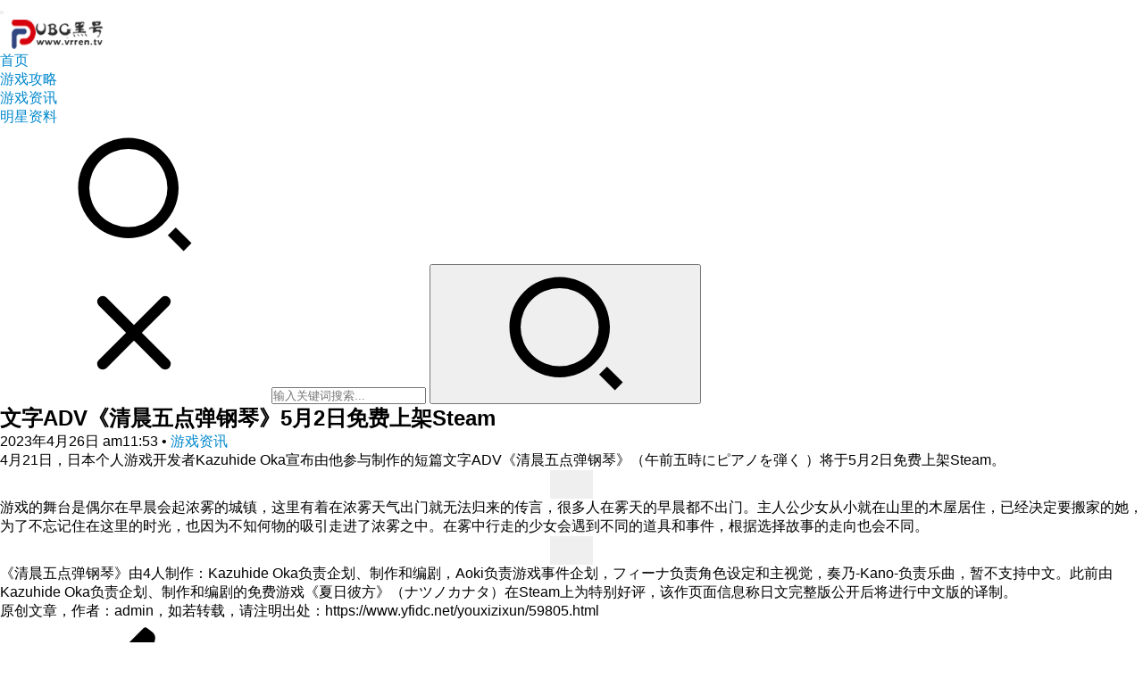

--- FILE ---
content_type: text/html; charset=UTF-8
request_url: https://www.yfidc.net/youxizixun/59805.html
body_size: 10231
content:
<!DOCTYPE html>
<html lang="zh-CN">
<head>
    <meta charset="UTF-8">
    <meta http-equiv="X-UA-Compatible" content="IE=Edge,chrome=1">
    <meta name="renderer" content="webkit">
    <meta name="viewport" content="initial-scale=1.0,user-scalable=no,maximum-scale=1,width=device-width">
    <title>文字ADV《清晨五点弹钢琴》5月2日免费上架Steam_PUBG黑号专卖网</title>
    <meta name="description" content="4月21日，日本个人游戏开发者KazuhideOka宣布由他参与制作的短篇文字ADV《清晨五点弹钢琴》（午前五時にピアノを弾く）将于5月2日免费上架Steam。游戏的舞台是偶尔在早晨会起浓雾的城镇，这里有着在浓雾天气出门就无法归来的传言，很多人在雾天的早晨都不出门。主人公少女从小就在山里的木屋居住，已经决定要搬家的她，为了不忘记住在这里的时光，也因为不知何物的吸引走进了浓雾之中。在雾中行走的少女会..." />
<meta property="og:type" content="article" />
<meta property="og:url" content="https://www.yfidc.net/youxizixun/59805.html" />
<meta property="og:site_name" content="PUBG黑号专卖网" />
<meta property="og:title" content="文字ADV《清晨五点弹钢琴》5月2日免费上架Steam" />
<meta property="og:image" content="https://pic.501212.xyz/img/yfidc/2023/04/20230426_6448a08cdec6f.jpg" />
<meta property="og:description" content="4月21日，日本个人游戏开发者KazuhideOka宣布由他参与制作的短篇文字ADV《清晨五点弹钢琴》（午前五時にピアノを弾く）将于5月2日免费上架Steam。游戏的舞台是偶尔在早晨会起浓雾的城镇，这里有着在浓雾天气出门就无法归来的传言，很多人在雾天的早晨都不出门。主人公少女从小就在山里的木屋居住，已经决定要搬家的她，为了不忘记住在这里的时光，也因为不知何物的吸引走进了浓雾之中。在雾中行走的少女会..." />
<link rel="canonical" href="https://www.yfidc.net/youxizixun/59805.html" />
<meta name="applicable-device" content="pc,mobile" />
<meta http-equiv="Cache-Control" content="no-transform" />
<link rel="shortcut icon" href="/favicon.ico" />
<link rel='dns-prefetch' href='//at.alicdn.com' />
<link rel='stylesheet' id='stylesheet-css'  href='https://www.yfidc.net/wp-content/themes/yfidc/css/style.css?ver=6.0.1' type='text/css' media='all' />
<link rel='stylesheet' id='font-awesome-css'  href='https://www.yfidc.net/wp-content/themes/yfidc/themer/assets/css/font-awesome.css?ver=6.0.1' type='text/css' media='all' />
<script type='text/javascript' src='https://www.yfidc.net/wp-content/themes/yfidc/npm/dist/jquery.min.js?ver=1.12.4'></script>
<script type='text/javascript' src='https://www.yfidc.net/wp-includes/js/jquery/jquery-migrate.min.js?ver=1.4.1'></script>
<script type='text/javascript' src='//at.alicdn.com/t/font_2010989_pnpf7kimxx.js?ver=6.0.1'></script>
<link rel="EditURI" type="application/rsd+xml" title="RSD" href="https://www.yfidc.net/xmlrpc.php?rsd" />
<link rel="wlwmanifest" type="application/wlwmanifest+xml" href="https://www.yfidc.net/wp-includes/wlwmanifest.xml" /> 
<link rel='prev' title='原神2023年和支付宝的联动皮肤有效期是多久？是永久获得的吗？' href='https://www.yfidc.net/youxigonglue/59808.html' />
<link rel='next' title='「Boin「○○」Box」系列作品推荐介绍及封面预览' href='https://www.yfidc.net/fanhaojieshao/56611.html' />
<link rel='shortlink' href='https://www.yfidc.net/?p=59805' />
        <style>
            a, .text-primary, .btn.active, .btn:active, .btn:focus, .btn:hover, .btn.btn-primary .badge, .panel-primary>.panel-heading .badge, .member-form-tab li.active a, .member-account-menu .member-nav-icon, .member-lp-process li.active p, .wpcom-profile .user-group, .wpcom-profile .wpcom-profile-nav li.active a, .wpcom-profile .profile-tab-item.active, .user-card-name .user-group, .plyr--full-ui input[type=range], body>header.header .nav>li.active>a, body>header.header .dropdown-menu>.active>a, .entry .entry-info .nickname, .entry .entry-content .has-theme-color-color, .entry-bar-inner .user-group, .entry-action .btn-dashang, .entry-action .btn-zan, .entry-readmore-btn, .form-submit-text span, .widget_profile .user-group, .list.tabs .tab.active a, .load-more, .kx-list .kx-time{color: #08c;}.bg-primary, .btn.btn-primary, .btn.btn-primary.disabled.focus, .btn.btn-primary.disabled:focus, .btn.btn-primary.disabled:hover, .btn.btn-primary[disabled].focus, .btn.btn-primary[disabled]:focus, .btn.btn-primary[disabled]:hover, fieldset[disabled] .btn.btn-primary.focus, fieldset[disabled] .btn.btn-primary:focus, fieldset[disabled] .btn.btn-primary:hover, .nav-pills>li.active>a, .nav-pills>li.active>a:focus, .nav-pills>li.active>a:hover, .label-primary, .panel-primary>.panel-heading, .action.action-color-1 .action-item, .entry .entry-content .has-theme-color-background-color, .comment-reply-title:before, .comments-title:before, .entry-related-title:before, .widget-title:before, .search-form .submit, .sec-panel-head h1 span:before, .sec-panel-head h2 span:before, .sec-panel-head h3 span:before, .wpcom-slider .swiper-pagination .swiper-pagination-bullet-active, .tagHandler ul.tagHandlerContainer li.tagItem{background-color: #08c;}.form-control:focus, .btn.active, .btn:active, .btn.btn-primary, .btn.btn-primary.active, .btn.btn-primary:active, .btn.btn-primary.disabled.focus, .btn.btn-primary.disabled:focus, .btn.btn-primary.disabled:hover, .btn.btn-primary[disabled].focus, .btn.btn-primary[disabled]:focus, .btn.btn-primary[disabled]:hover, fieldset[disabled] .btn.btn-primary.focus, fieldset[disabled] .btn.btn-primary:focus, fieldset[disabled] .btn.btn-primary:hover, .nav .open>a, .nav .open>a:focus, .nav .open>a:hover, .panel-primary, .panel-primary>.panel-heading, .wpcom-profile .profile-tab-item.active, .search-form input.keyword:focus, .load-more{border-color: #08c;}.btn.active:before, .btn:active:before, .btn:focus:before, .btn:hover:before, .TCaptcha-button .TCaptcha-icon:after, .wpcom-profile .user-group, .user-card-name .user-group, .smartphoto-loader, .entry-bar-inner .user-group, .entry-action .btn-dashang, .entry-action .btn-zan, .entry-readmore-btn, .widget-kx-list .kx-item:before, .widget_profile .user-group, .kx-list .kx-time:before{border-color: #08c;}.btn.active:after, .btn:active:after, .btn:focus:after, .btn:hover:after, .page-numbers>li.active, .pagination>li.active, .swiper-pagination-bullet-active, .swiper-pagination-progress .swiper-pagination-progressbar, .hot-slider .swiper-button-next, .hot-slider .swiper-button-prev, .action .action-item-inner h2, .action .action-item-inner h3, .action .action-item-inner h4, .TCaptcha-button .TCaptcha-icon i, .TCaptcha-button .TCaptcha-icon:before, .member-account-menu .active:before, .member-lp-process li.active i, .member-lp-process li.processed .process-line, .wpcom-profile .user-group:after, .wpcom-profile .profile-tab-item.active:after, .user-card-name .user-group:after, .modules-video .modal-player, .social-login-form .sl-input-submit, .plyr--audio .plyr__control.plyr__tab-focus, .plyr--audio .plyr__control:hover, .plyr--audio .plyr__control[aria-expanded=true], .plyr--video .plyr__control.plyr__tab-focus, .plyr--video .plyr__control:hover, .plyr--video .plyr__control[aria-expanded=true], .plyr__control--overlaid, .plyr__control--overlaid:focus, .plyr__control--overlaid:hover, .plyr__menu__container .plyr__control[role=menuitemradio][aria-checked=true]:before, .entry-bar-inner .user-group:after, .post-loop-default .item-title a .sticky-post, .post-loop-card .item-title .sticky-post, .post-loop-image .item-title .sticky-post, .sidebar .widget_nav_menu ul li.current-menu-item a, .sidebar .widget_nav_menu ul li.current-post-parent a, .widget_profile .user-group:after, .list.tabs .tab.active a:after, .kx-list .kx-date:before{background-color: #08c;}.panel-primary>.panel-heading+.panel-collapse>.panel-body{border-top-color: #08c;}.panel-primary>.panel-footer+.panel-collapse>.panel-body, .member-form-tab li.active{border-bottom-color: #08c;}.wpcom-profile .wpcom-profile-nav li.active a{border-bottom-color: #08c;}.entry .entry-content .h3, .entry .entry-content h3, .entry .member-account-content .woocommerce h2{border-left-color: #08c;}a:hover, .breadcrumb>li a:hover, .page-numbers .pagination-go .pgo-btn:hover, .pagination .pagination-go .pgo-btn:hover, .close:focus, .close:hover, .action .action-share-item:hover, .member-form .form-group.active .wi, .member-form .form-group.active .show-password .wi:hover, .member-form .form-group.error .show-password .wi:hover, .member-form .show-password .wi:hover, .member-form-tab a:hover, .member-account-name a:hover, .member-account-menu li:hover, .wpcom-profile .wpcom-profile-nav a:hover, .wpcom-profile .follow-item .follow-item-text .follow-item-name a:hover, .wpcom-profile-main .profile-posts-list .item-title a:hover, .wpcom-profile-main .profile-comments-list .comment-item-link a:hover, .hentry .member-account-wrap .notify-list .notify-item.status-1 .notify-item-title a:hover, .hentry .member-account-wrap .notify-list .notify-item-title a:hover, .user-card-name:hover, body>header.header .nav>li>a:hover, body>header.header .wpcom-adv-menu>.menu-item-style>.menu-item-wrap>li>a:hover, .navbar-action .login:focus, .navbar-action .login:hover, .navbar-action .profile a:hover, .navbar-search-close:hover, .navbar-search-btn:hover, .navbar-search-icon:focus, .navbar-search-icon:hover, .entry .entry-info a:focus, .entry .entry-info a:hover, .entry .entry-content .has-theme-hover-color, .entry .entry-content .wp-block-wpcom-accordion .panel-heading .panel-title a:hover, .entry .entry-content .wp-block-wpcom-accordion .panel-heading .panel-title a:hover .wi, .entry-bar .info-item a:hover, .comments-list .comment-children .comment-text-reply a:hover, .comments-list .reply a:hover, .comment-body .nickname a:hover, #cancel-comment-reply-link:hover, .post-loop-list .item a:hover, .post-loop-default .item-title a:hover, .post-loop-default .item-meta a:hover, .post-loop-card .item-title a:hover, .post-loop-image .item-title a:hover, .post-loop-image .item-meta-author .avatar:hover, .widget ol a:hover, .widget ul a:hover, .widget_kuaixun .widget-title-more:hover, .widget_profile .profile-name:hover, .sec-panel-head .more:hover, .el-boxed .sec-panel-head h1 span a:hover, .el-boxed .sec-panel-head h2 span a:hover, .el-boxed .sec-panel-head h3 span a:hover, .list.tabs .tab a:hover, .list-links a:focus, .list-links a:hover, .kx-list .kx-content h2 a:hover, .kx-meta .j-mobile-share:hover, .modules-category-posts .sec-panel-more a:hover{color: #07c;}.page-numbers>li:hover, .pagination>li:hover, .hot-slider .swiper-button-prev:hover, .hot-slider .swiper-container-rtl .swiper-button-next:hover, .hot-slider .swiper-button-next:hover, .hot-slider .swiper-container-rtl .swiper-button-prev:hover, .member-account-menu .active:hover:before, .wpcom-profile .wpcom-profile-setcover:hover, .wpcom-profile .profile-tab-item:hover, .social-login-form .sl-input-submit:hover, body>header.header .dropdown-menu>.active>a:focus, body>header.header .dropdown-menu>.active>a:hover, body>header.header .dropdown-menu>li>a:hover, body>header.header .wpcom-adv-menu>.menu-item-style>.menu-item-wrap .dropdown-menu li a:hover, .entry-tag a:focus, .entry-tag a:hover, .wpcom-shortcode-tags li:hover, .page-no-sidebar.member-login .btn-home:hover, .page-no-sidebar.member-register .btn-home:hover, .post-loop-default .item-category:hover, .post-loop-card .item-img .item-category:hover, .post-loop-image .item-img .item-category:hover, .widget .tagcloud a:hover, .sidebar .widget_nav_menu ul li.current-menu-item .sub-menu a:hover, .sidebar .widget_nav_menu ul li.current-post-parent .sub-menu a:hover, .sidebar .widget_nav_menu ul li a:hover, .footer-sns .sns-icon:after, .list.tabs .tab.active a:hover:after, .load-more:focus, .load-more:hover, .modules-carousel-posts .sec-panel-more .swiper-button-next:hover, .modules-carousel-posts .sec-panel-more .swiper-button-prev:hover{background-color: #07c;}.page-numbers .pagination-go .pgo-input:focus, .pagination .pagination-go .pgo-input:focus, .member-form .form-group.active .form-input, .wpcom-profile .wpcom-profile-setcover:hover, .wpcom-profile .profile-tab-item:hover, .entry-tag a:focus, .entry-tag a:hover, .entry-action .btn-dashang.liked, .entry-action .btn-dashang:hover, .entry-action .btn-zan.liked, .entry-action .btn-zan:hover, .entry-readmore-btn:hover, .widget .tagcloud a:hover, .widget-kx-list .kx-item:hover:before, .widget-kx-list .kx-item.active:before, .load-more:focus, .load-more:hover{border-color: #07c;}.action .action-item:hover, .entry .entry-content .has-theme-hover-background-color, .entry-action .btn-dashang.liked, .entry-action .btn-dashang:hover, .entry-action .btn-zan.liked, .entry-action .btn-zan:hover, .entry-readmore-btn:hover, .search-form .submit:hover, .wpcom-slider .swiper-pagination span:hover, .tagHandler ul.tagHandlerContainer li.tagItem:hover{background-color: #07c;}.member-form-tab li.active:hover{border-bottom-color: #07c;}.member-account-input input:focus, .member-account-input select:focus, .member-account-input textarea:focus, .modules-carousel-posts .sec-panel-more .swiper-button-next:hover, .modules-carousel-posts .sec-panel-more .swiper-button-prev:hover{border-color: #07c;}.wpcom-profile .wpcom-profile-nav a:hover{border-bottom-color: #07c;}@media (max-width:991px){.navbar-collapse{background-color: #08c;}}@media (max-width:767px){.entry-bar .info-item.share .mobile{background-color: #08c;}}                        body>header.header{background-color: #fff;;}
                        body>header.header .logo img{max-height: 40px;}
                        @media (max-width: 767px){
                body>header.header .logo img{max-height: 36px;}
            }
                        .entry .entry-video{ height: 482px;}
            @media (max-width: 1219px){
                .entry .entry-video{ height: 386.49883449883px;}
            }
            @media (max-width: 991px){
                .entry .entry-video{ height: 449.41724941725px;}
            }
            @media (max-width: 767px){
                .entry .entry-video{ height: 344.28571428571px;}
            }
            @media (max-width: 500px){
                .entry .entry-video{ height: 241px;}
            }
            .btlink {margin:20px auto;width:100%;max-width:600px}
.btlink a{text-decoration:none;animation:blink 1s steps(1,start) .66s infinite;display:block;font-size:18px;text-align:center;color:#fff;width:70%;height:50px;line-height:50px;margin:0 auto;border-radius:3px;box-shadow:0 1px 3px rgba(34,25,25,.2);background:#ff253a;background:-moz-linear-gradient(-45deg,#ff253a 0%,#ff8453 100%);background:-webkit-linear-gradient(-45deg,#ff253a 0%,#ff8453 100%);background:linear-gradient(135deg,#ff253a 0%,#ff8453 100%)}
.btlink a:hover{color:#fff;opacity:.85}@keyframes blink{33%{background:linear-gradient(135deg,#ff253a 0%,#ff8453 100%)}66%{background:linear-gradient(135deg,#ff8453 0%,#ff253a 100%)}}        </style>
    <link rel="icon" href="/favicon.ico" sizes="32x32" />
<link rel="icon" href="/favicon.ico" sizes="192x192" />
<link rel="apple-touch-icon-precomposed" href="/favicon.ico" />
<meta name="msapplication-TileImage" content="/favicon.ico" />
    <!--[if lte IE 9]><script src="https://www.yfidc.net/wp-content/themes/yfidc/js/update.js"></script><![endif]-->
</head>
<body class="post-template-default single single-post postid-59805 single-format-standard lang-cn el-boxed">
<header class="header">
    <div class="container clearfix">
        <div class="navbar-header">
            <button type="button" class="navbar-toggle collapsed" data-toggle="collapse" data-target=".navbar-collapse">
                <span class="icon-bar icon-bar-1"></span>
                <span class="icon-bar icon-bar-2"></span>
                <span class="icon-bar icon-bar-3"></span>
            </button>
                        <div class="logo">
            <a href="https://www.yfidc.net" rel="home"><img src="/logo.png" alt="PUBG黑号专卖网"></a>
        </div>
    </div>
    <div class="collapse navbar-collapse">
        <nav class="navbar-left primary-menu"><ul id="menu-%e5%af%bc%e8%88%aa%e8%8f%9c%e5%8d%95" class="nav navbar-nav wpcom-adv-menu"><li class="menu-item"><a href="/">首页</a></li>
<li class="menu-item"><a href="https://www.yfidc.net/youxigonglue">游戏攻略</a></li>
<li class="menu-item current-post-ancestor current-post-parent active"><a href="https://www.yfidc.net/youxizixun">游戏资讯</a></li>
<li class="menu-item"><a href="https://www.yfidc.net/mingxingziliao">明星资料</a></li>
</ul></nav>        <div class="navbar-action pull-right">
                            <div class="navbar-search-icon j-navbar-search"><i class="wpcom-icon wi"><svg aria-hidden="true"><use xlink:href="#wi-search"></use></svg></i></div>
                    </div>
        <form class="navbar-search" action="https://m.baidu.com/s" target="_blank" method="get" role="search">
            <div class="navbar-search-inner">
                <i class="wpcom-icon wi navbar-search-close"><svg aria-hidden="true"><use xlink:href="#wi-close"></use></svg></i>                <input type="text" name="word" class="navbar-search-input" autocomplete="off" placeholder="输入关键词搜索..." value="">
                <input name="si" type="hidden" value="www.yfidc.net">
                <button class="navbar-search-btn" type="submit"><i class="wpcom-icon wi"><svg aria-hidden="true"><use xlink:href="#wi-search"></use></svg></i></button>
            </div>
        </form>
    </div><!-- /.container -->
    </div><!-- /.navbar-collapse -->
</header>
<div id="wrap">    <div class="wrap container">
                <div class="main">
                            <article id="post-59805" class="post-59805 post type-post status-publish format-standard hentry category-youxizixun">
                    <div class="entry">
                                                                        <div class="entry-head">
                            <h1 class="entry-title">文字ADV《清晨五点弹钢琴》5月2日免费上架Steam</h1>
                            <div class="entry-info">
                                                                <time class="entry-date published" datetime="2023-04-26T11:53:50+00:00" pubdate>
                                    2023年4月26日 am11:53                                </time>
                                <span class="dot">•</span>
                                <a href="https://www.yfidc.net/youxizixun" rel="category tag">游戏资讯</a>                                                            </div>
                        </div>
                                                                        <div class="entry-content clearfix">
                            
<p>4月21日，日本个人游戏开发者Kazuhide Oka宣布由他参与制作的短篇文字ADV《清晨五点弹钢琴》（午前五時にピアノを弾く ）将于5月2日免费上架Steam。</p>
<p align="center"><noscript><img src="https://pic.501212.xyz/img/yfidc/2023/04/20230426_6448a08cdec6f.jpg" alt="文字ADV《清晨五点弹钢琴》5月2日免费上架Steam" /></noscript><img class="j-lazy" src="https://www.yfidc.net/wp-content/themes/yfidc/themer/assets/images/lazy.png" data-original="https://pic.501212.xyz/img/yfidc/2023/04/20230426_6448a08cdec6f.jpg" alt="文字ADV《清晨五点弹钢琴》5月2日免费上架Steam" /></p>
<p>游戏的舞台是偶尔在早晨会起浓雾的城镇，这里有着在浓雾天气出门就无法归来的传言，很多人在雾天的早晨都不出门。主人公少女从小就在山里的木屋居住，已经决定要搬家的她，为了不忘记住在这里的时光，也因为不知何物的吸引走进了浓雾之中。在雾中行走的少女会遇到不同的道具和事件，根据选择故事的走向也会不同。</p>
<p align="center"><noscript><img src="https://pic.501212.xyz/img/yfidc/2023/04/20230426_6448a08e89aa9.jpg" alt="文字ADV《清晨五点弹钢琴》5月2日免费上架Steam" /></noscript><img class="j-lazy" src="https://www.yfidc.net/wp-content/themes/yfidc/themer/assets/images/lazy.png" data-original="https://pic.501212.xyz/img/yfidc/2023/04/20230426_6448a08e89aa9.jpg" alt="文字ADV《清晨五点弹钢琴》5月2日免费上架Steam" /></p>
<p>《清晨五点弹钢琴》由4人制作：Kazuhide Oka负责企划、制作和编剧，Aoki负责游戏事件企划，フィーナ负责角色设定和主视觉，奏乃-Kano-负责乐曲，暂不支持中文。此前由Kazuhide Oka负责企划、制作和编剧的免费游戏《夏日彼方》（ナツノカナタ）在Steam上为特别好评，该作页面信息称日文完整版公开后将进行中文版的译制。</p>
                                                        <div class="entry-copyright"><p>原创文章，作者：admin，如若转载，请注明出处：https://www.yfidc.net/youxizixun/59805.html</p></div>                        </div>
                        <div class="entry-footer">
                            <div class="entry-tag"></div>
                            <div class="entry-action">
                                <div class="btn-zan" data-id="59805"><i class="wpcom-icon wi"><svg aria-hidden="true"><use xlink:href="#wi-thumb-up-fill"></use></svg></i> 赞 <span class="entry-action-num">(1)</span></div>

                                                            </div>

                            <div class="entry-bar">
                                <div class="entry-bar-inner clearfix">
                                                                        <div class="info text-center">
                                        <div class="info-item meta">
                                                                                                                                                                            </div>
                                        <div class="info-item share">
                                            <a class="meta-item mobile j-mobile-share" href="javascript:;" data-id="59805" data-qrcode="https://www.yfidc.net/youxizixun/59805.html"><i class="wpcom-icon wi"><svg aria-hidden="true"><use xlink:href="#wi-share"></use></svg></i> 生成海报</a>
                                                                                    </div>
                                        <div class="info-item act">
                                            <a href="javascript:;" id="j-reading"><i class="wpcom-icon wi"><svg aria-hidden="true"><use xlink:href="#wi-article"></use></svg></i></a>
                                        </div>
                                    </div>
                                </div>
                            </div>

                            <div class="entry-page">
                                                                    <div class="entry-page-prev j-lazy" style="background-image: url(https://www.yfidc.net/wp-content/themes/yfidc/themer/assets/images/lazy.png);" data-original="">
                                        <a href="https://www.yfidc.net/youxigonglue/59808.html" title="原神2023年和支付宝的联动皮肤有效期是多久？是永久获得的吗？" rel="prev">
                                            <span>原神2023年和支付宝的联动皮肤有效期是多久？是永久获得的吗？</span>
                                        </a>
                                        <div class="entry-page-info">
                                            <span class="pull-left"><i class="wpcom-icon wi"><svg aria-hidden="true"><use xlink:href="#wi-arrow-left-double"></use></svg></i> 上一篇</span>
                                            <span class="pull-right">2023年4月26日 am11:49</span>
                                        </div>
                                    </div>
                                                                                                    <div class="entry-page-next j-lazy" style="background-image: url(https://www.yfidc.net/wp-content/themes/yfidc/themer/assets/images/lazy.png);" data-original="">
                                        <a href="https://www.yfidc.net/fanhaojieshao/56611.html" title="「Boin「○○」Box」系列作品推荐介绍及封面预览" rel="next">
                                            <span>「Boin「○○」Box」系列作品推荐介绍及封面预览</span>
                                        </a>
                                        <div class="entry-page-info">
                                            <span class="pull-right">下一篇 <i class="wpcom-icon wi"><svg aria-hidden="true"><use xlink:href="#wi-arrow-right-double"></use></svg></i></span>
                                            <span class="pull-left">2023年4月26日 pm1:07</span>
                                        </div>
                                    </div>
                                                            </div>
                            <div class="wpcom_ad_wrap"><script src="https://js.501212.xyz/skin/ecms074/js/thea9.js"></script></div>                            <h3 class="entry-related-title">相关推荐</h3><ul class="entry-related cols-3 post-loop post-loop-default"><li class="item">
        <div class="item-img">
        <a class="item-img-inner" href="https://www.yfidc.net/youxizixun/635.html" title="失落的方舟steam锁国区怎么办 一键跨区下载游玩攻略" target="_blank" rel="bookmark">
            <img class="j-lazy" src="https://www.yfidc.net/wp-content/themes/yfidc/themer/assets/images/lazy.png" data-original="/wp-content/themes/yfidc/timthumb.php?src=https://pic.501212.xyz/img/yfidc/2022/03/20220301_621df6a0b6b0b.jpg&w=480&h=300" alt="失落的方舟steam锁国区怎么办 一键跨区下载游玩攻略">        </a>
                <a class="item-category" href="https://www.yfidc.net/youxizixun" target="_blank">游戏资讯</a>
            </div>
        <div class="item-content">
                <h4 class="item-title">
            <a href="https://www.yfidc.net/youxizixun/635.html" target="_blank" rel="bookmark">
                                 失落的方舟steam锁国区怎么办 一键跨区下载游玩攻略            </a>
        </h4>
        <div class="item-excerpt">
            <p>失落的方舟steam美服已于2月12日正式上线，此前也有不少玩家通过付费的方式提前体验了游戏，在线人数一度飙升到了53万，能在还未正式发售就取得如此好成绩，与游戏本身的高质量是分不&#8230;</p>
        </div>
        <div class="item-meta">
                                    <span class="item-meta-li date">2022年3月2日</span>
            <div class="item-meta-right">
                <span class="item-meta-li likes" title="点赞数"><i class="wpcom-icon wi"><svg aria-hidden="true"><use xlink:href="#wi-thumb-up"></use></svg></i> 0</span>            </div>
        </div>
    </div>
</li>
<li class="item">
        <div class="item-img">
        <a class="item-img-inner" href="https://www.yfidc.net/youxizixun/197.html" title="《Apex英雄》移动版将于下周在限定地区推出" target="_blank" rel="bookmark">
            <img class="j-lazy" src="https://www.yfidc.net/wp-content/themes/yfidc/themer/assets/images/lazy.png" data-original="/wp-content/themes/yfidc/timthumb.php?src=https://pic.501212.xyz/img/yfidc/2022/02/20220227_621bbae9342a6.png&w=480&h=300" alt="《Apex英雄》移动版将于下周在限定地区推出">        </a>
                <a class="item-category" href="https://www.yfidc.net/youxizixun" target="_blank">游戏资讯</a>
            </div>
        <div class="item-content">
                <h4 class="item-title">
            <a href="https://www.yfidc.net/youxizixun/197.html" target="_blank" rel="bookmark">
                                 《Apex英雄》移动版将于下周在限定地区推出            </a>
        </h4>
        <div class="item-excerpt">
            <p>重生娱乐宣布，《Apex 英雄》移动版将会在下周开始在限定地区发布，并将在今年春季把发售地区扩展到预定的十个地点。 重生娱乐宣布，《Apex 英雄》移动版将会在下周开始在限定地区发&#8230;</p>
        </div>
        <div class="item-meta">
                                    <span class="item-meta-li date">2022年3月1日</span>
            <div class="item-meta-right">
                <span class="item-meta-li likes" title="点赞数"><i class="wpcom-icon wi"><svg aria-hidden="true"><use xlink:href="#wi-thumb-up"></use></svg></i> 0</span>            </div>
        </div>
    </div>
</li>
<li class="item">
        <div class="item-img">
        <a class="item-img-inner" href="https://www.yfidc.net/youxizixun/78103.html" title="策略游戏《魔王终局》发布免费更新" target="_blank" rel="bookmark">
            <img class="j-lazy" src="https://www.yfidc.net/wp-content/themes/yfidc/themer/assets/images/lazy.png" data-original="/wp-content/themes/yfidc/timthumb.php?src=https://pic.501212.xyz/img/yfidc/2023/10/20231026_653a3420c6b1e.png&w=480&h=300" alt="策略游戏《魔王终局》发布免费更新">        </a>
                <a class="item-category" href="https://www.yfidc.net/youxizixun" target="_blank">游戏资讯</a>
            </div>
        <div class="item-content">
                <h4 class="item-title">
            <a href="https://www.yfidc.net/youxizixun/78103.html" target="_blank" rel="bookmark">
                                 策略游戏《魔王终局》发布免费更新            </a>
        </h4>
        <div class="item-excerpt">
            <p>类自走棋策略游戏《魔王终局》今日（24日）迎来游戏大版本更新，增加游戏大关卡&ldquo;新魔王&mdash;&mdash;弗兰肯斯坦&rdquo;，玩家可在此模式里招募到新的随从&#8230;</p>
        </div>
        <div class="item-meta">
                                    <span class="item-meta-li date">2023年10月27日</span>
            <div class="item-meta-right">
                <span class="item-meta-li likes" title="点赞数"><i class="wpcom-icon wi"><svg aria-hidden="true"><use xlink:href="#wi-thumb-up"></use></svg></i> 0</span>            </div>
        </div>
    </div>
</li>
<li class="item">
        <div class="item-img">
        <a class="item-img-inner" href="https://www.yfidc.net/youxizixun/93690.html" title="英菲克硬核外设就位《暗区突围无限》429全平台上线" target="_blank" rel="bookmark">
            <img class="j-lazy" src="https://www.yfidc.net/wp-content/themes/yfidc/themer/assets/images/lazy.png" data-original="/wp-content/themes/yfidc/timthumb.php?src=https://www.yfidc.net/wp-content/uploads/2025/04/20250430_6811d25bcc524.png&w=480&h=300" alt="英菲克硬核外设就位《暗区突围无限》429全平台上线">        </a>
                <a class="item-category" href="https://www.yfidc.net/youxizixun" target="_blank">游戏资讯</a>
            </div>
        <div class="item-content">
                <h4 class="item-title">
            <a href="https://www.yfidc.net/youxizixun/93690.html" target="_blank" rel="bookmark">
                                 英菲克硬核外设就位《暗区突围无限》429全平台上线            </a>
        </h4>
        <div class="item-excerpt">
            <p>4月29日，魔方工作室首款端游《暗区突围：无限》将全平台上线！凭借IP影响力和海外版口碑，游戏早已点燃硬核玩家的热情：海外Steam上的心愿单排名一路飙升，突破200万；国内全平台&#8230;</p>
        </div>
        <div class="item-meta">
                                    <span class="item-meta-li date">2025年4月30日</span>
            <div class="item-meta-right">
                <span class="item-meta-li likes" title="点赞数"><i class="wpcom-icon wi"><svg aria-hidden="true"><use xlink:href="#wi-thumb-up"></use></svg></i> 0</span>            </div>
        </div>
    </div>
</li>
<li class="item">
        <div class="item-img">
        <a class="item-img-inner" href="https://www.yfidc.net/youxizixun/69688.html" title="视觉小说《谍：惊蛰》限时Demo已放出" target="_blank" rel="bookmark">
            <img class="j-lazy" src="https://www.yfidc.net/wp-content/themes/yfidc/themer/assets/images/lazy.png" data-original="/wp-content/themes/yfidc/timthumb.php?src=https://pic.501212.xyz/img/yfidc/2023/09/20230909_64fbd443eaf5d.png&w=480&h=300" alt="视觉小说《谍：惊蛰》限时Demo已放出">        </a>
                <a class="item-category" href="https://www.yfidc.net/youxizixun" target="_blank">游戏资讯</a>
            </div>
        <div class="item-content">
                <h4 class="item-title">
            <a href="https://www.yfidc.net/youxizixun/69688.html" target="_blank" rel="bookmark">
                                 视觉小说《谍：惊蛰》限时Demo已放出            </a>
        </h4>
        <div class="item-excerpt">
            <p>由国产独立游戏工作室&ldquo;好乐猫&rdquo;开发的谍战解谜视觉小说《谍：惊蛰》，现已正式上线Steam商店，并同步开启限时Demo试玩活动！本作由人民文学奖得主海飞的同名&#8230;</p>
        </div>
        <div class="item-meta">
                                    <span class="item-meta-li date">2023年9月9日</span>
            <div class="item-meta-right">
                <span class="item-meta-li likes" title="点赞数"><i class="wpcom-icon wi"><svg aria-hidden="true"><use xlink:href="#wi-thumb-up"></use></svg></i> 0</span>            </div>
        </div>
    </div>
</li>
<li class="item">
        <div class="item-img">
        <a class="item-img-inner" href="https://www.yfidc.net/youxizixun/70719.html" title="暴雪手游《魔兽大作战》现已在iOS及安卓应用商城开启预注册" target="_blank" rel="bookmark">
            <img class="j-lazy" src="https://www.yfidc.net/wp-content/themes/yfidc/themer/assets/images/lazy.png" data-original="/wp-content/themes/yfidc/timthumb.php?src=https://pic.501212.xyz/img/yfidc/2023/09/20230919_65096b7cca2ba.jpg&w=480&h=300" alt="暴雪手游《魔兽大作战》现已在iOS及安卓应用商城开启预注册">        </a>
                <a class="item-category" href="https://www.yfidc.net/youxizixun" target="_blank">游戏资讯</a>
            </div>
        <div class="item-content">
                <h4 class="item-title">
            <a href="https://www.yfidc.net/youxizixun/70719.html" target="_blank" rel="bookmark">
                                 暴雪手游《魔兽大作战》现已在iOS及安卓应用商城开启预注册            </a>
        </h4>
        <div class="item-excerpt">
            <p>暴雪娱乐旗下动作策略手游《魔兽大作战》 (原名为《魔兽弧光大作战》)现已在苹果 App Store 及谷歌 Play 开启预注册。官方表示，所有抢先注册的玩家均可获得四个机械物品作&#8230;</p>
        </div>
        <div class="item-meta">
                                    <span class="item-meta-li date">2023年9月19日</span>
            <div class="item-meta-right">
                <span class="item-meta-li likes" title="点赞数"><i class="wpcom-icon wi"><svg aria-hidden="true"><use xlink:href="#wi-thumb-up"></use></svg></i> 0</span>            </div>
        </div>
    </div>
</li>
<li class="item">
        <div class="item-img">
        <a class="item-img-inner" href="https://www.yfidc.net/youxizixun/21219.html" title="凶猛进击纵横战场《战舰世界》D系海军高级补给箱上架" target="_blank" rel="bookmark">
            <img class="j-lazy" src="https://www.yfidc.net/wp-content/themes/yfidc/themer/assets/images/lazy.png" data-original="/wp-content/themes/yfidc/timthumb.php?src=https://pic.501212.xyz/img/yfidc/2022/08/20220814_62f862203fd1d.png&w=480&h=300" alt="凶猛进击纵横战场《战舰世界》D系海军高级补给箱上架">        </a>
                <a class="item-category" href="https://www.yfidc.net/youxizixun" target="_blank">游戏资讯</a>
            </div>
        <div class="item-content">
                <h4 class="item-title">
            <a href="https://www.yfidc.net/youxizixun/21219.html" target="_blank" rel="bookmark">
                                 凶猛进击纵横战场《战舰世界》D系海军高级补给箱上架            </a>
        </h4>
        <div class="item-excerpt">
            <p>凶猛进击纵横战场，D系海军高级补给箱现已上架《战舰世界》军械库。美因茨、波美拉尼亚、希佩尔海军上将三艘强势战舰已经蓄势待发，与指挥官们一起在游戏中击败对手。D系海军高级补给箱内，可&#8230;</p>
        </div>
        <div class="item-meta">
                                    <span class="item-meta-li date">2022年8月14日</span>
            <div class="item-meta-right">
                <span class="item-meta-li likes" title="点赞数"><i class="wpcom-icon wi"><svg aria-hidden="true"><use xlink:href="#wi-thumb-up"></use></svg></i> 0</span>            </div>
        </div>
    </div>
</li>
<li class="item">
        <div class="item-img">
        <a class="item-img-inner" href="https://www.yfidc.net/youxizixun/95542.html" title="《明日方舟：终末地》全球公测正式定档2026年1月22日" target="_blank" rel="bookmark">
            <img class="j-lazy" src="https://www.yfidc.net/wp-content/themes/yfidc/themer/assets/images/lazy.png" data-original="/wp-content/themes/yfidc/timthumb.php?src=https://pic.3h3.com/up/2025/1224/20251224014122723.jpg&w=480&h=300" alt="《明日方舟：终末地》全球公测正式定档2026年1月22日">        </a>
                <a class="item-category" href="https://www.yfidc.net/youxizixun" target="_blank">游戏资讯</a>
            </div>
        <div class="item-content">
                <h4 class="item-title">
            <a href="https://www.yfidc.net/youxizixun/95542.html" target="_blank" rel="bookmark">
                                 《明日方舟：终末地》全球公测正式定档2026年1月22日            </a>
        </h4>
        <div class="item-excerpt">
            <p>跨越边境，直至前线!《明日方舟：终末地》全球公测正式定档2026年1月22日，特邀OneRepublic打造全新游戏印象曲《Give Me Something (For Arkni&#8230;</p>
        </div>
        <div class="item-meta">
                                    <span class="item-meta-li date">2025年12月24日</span>
            <div class="item-meta-right">
                <span class="item-meta-li likes" title="点赞数"><i class="wpcom-icon wi"><svg aria-hidden="true"><use xlink:href="#wi-thumb-up"></use></svg></i> 0</span>            </div>
        </div>
    </div>
</li>
<li class="item">
        <div class="item-img">
        <a class="item-img-inner" href="https://www.yfidc.net/youxizixun/80735.html" title="《命运2》将于2月迎来《质量效应》联动" target="_blank" rel="bookmark">
            <img class="j-lazy" src="https://www.yfidc.net/wp-content/themes/yfidc/themer/assets/images/lazy.png" data-original="/wp-content/themes/yfidc/timthumb.php?src=https://pic.501212.xyz/img/yfidc/2024/02/20240201_65bb6a0f661a4.png&w=480&h=300" alt="《命运2》将于2月迎来《质量效应》联动">        </a>
                <a class="item-category" href="https://www.yfidc.net/youxizixun" target="_blank">游戏资讯</a>
            </div>
        <div class="item-content">
                <h4 class="item-title">
            <a href="https://www.yfidc.net/youxizixun/80735.html" target="_blank" rel="bookmark">
                                 《命运2》将于2月迎来《质量效应》联动            </a>
        </h4>
        <div class="item-excerpt">
            <p>Bungie宣布与EA和BioWare开展新的合作，让守护者们加入诺曼底小队，并将于2024年2月14日推出全新装饰和游戏内物品。诺曼底小队组合包将在游戏内的永恒之诗商店出售，其中&#8230;</p>
        </div>
        <div class="item-meta">
                                    <span class="item-meta-li date">2024年2月2日</span>
            <div class="item-meta-right">
                <span class="item-meta-li likes" title="点赞数"><i class="wpcom-icon wi"><svg aria-hidden="true"><use xlink:href="#wi-thumb-up"></use></svg></i> 0</span>            </div>
        </div>
    </div>
</li>
<li class="item">
        <div class="item-img">
        <a class="item-img-inner" href="https://www.yfidc.net/youxizixun/68249.html" title="《影子诡局：被诅咒的海盗》正式上线" target="_blank" rel="bookmark">
            <img class="j-lazy" src="https://www.yfidc.net/wp-content/themes/yfidc/themer/assets/images/lazy.png" data-original="/wp-content/themes/yfidc/timthumb.php?src=https://pic.501212.xyz/img/yfidc/2023/08/20230822_64e4189e55770.jpg&w=480&h=300" alt="《影子诡局：被诅咒的海盗》正式上线">        </a>
                <a class="item-category" href="https://www.yfidc.net/youxizixun" target="_blank">游戏资讯</a>
            </div>
        <div class="item-content">
                <h4 class="item-title">
            <a href="https://www.yfidc.net/youxizixun/68249.html" target="_blank" rel="bookmark">
                                 《影子诡局：被诅咒的海盗》正式上线            </a>
        </h4>
        <div class="item-excerpt">
            <p>屡获殊荣的潜行策略游戏《影子战术：将军之刃》和《赏金基黑 III》的开发商 Mimimi Games，今天宣布他们最新的潜行策略游戏《影子诡局：被诅咒的海盗》正式上线，并发布了最新&#8230;</p>
        </div>
        <div class="item-meta">
                                    <span class="item-meta-li date">2023年8月22日</span>
            <div class="item-meta-right">
                <span class="item-meta-li likes" title="点赞数"><i class="wpcom-icon wi"><svg aria-hidden="true"><use xlink:href="#wi-thumb-up"></use></svg></i> 0</span>            </div>
        </div>
    </div>
</li>
</ul>                        </div>
                                            </div>
                </article>
                    </div>
                    <aside class="sidebar">
                <div id="wpcom-lastest-news-9" class="widget widget_lastest_news"><h3 class="widget-title"><span>最新攻略</span></h3>            <ul>
                                    <li><a href="https://www.yfidc.net/youxigonglue/95473.html" title="2025.12.3绝地求生维护时间最新：吃鸡停机维护几点结束">2025.12.3绝地求生维护时间最新：吃鸡停机维护几点结束</a></li>
                                    <li><a href="https://www.yfidc.net/youxigonglue/95406.html" title="2025.11.19绝地求生维护时间最新：吃鸡停机维护几点结束">2025.11.19绝地求生维护时间最新：吃鸡停机维护几点结束</a></li>
                                    <li><a href="https://www.yfidc.net/youxigonglue/95217.html" title="2025.10.14绝地求生维护时间最新：吃鸡停机维护几点结束">2025.10.14绝地求生维护时间最新：吃鸡停机维护几点结束</a></li>
                                    <li><a href="https://www.yfidc.net/youxigonglue/95173.html" title="2025.9.24绝地求生维护时间最新：吃鸡停机维护几点结束">2025.9.24绝地求生维护时间最新：吃鸡停机维护几点结束</a></li>
                                    <li><a href="https://www.yfidc.net/youxigonglue/95092.html" title="2025.8.27绝地求生维护时间最新：吃鸡停机维护几点结束">2025.8.27绝地求生维护时间最新：吃鸡停机维护几点结束</a></li>
                                    <li><a href="https://www.yfidc.net/youxigonglue/95051.html" title="2025.8.13绝地求生维护时间最新：吃鸡停机维护几点结束">2025.8.13绝地求生维护时间最新：吃鸡停机维护几点结束</a></li>
                            </ul>
        </div><div id="wpcom-lastest-news-10" class="widget widget_lastest_news"><h3 class="widget-title"><span>随机攻略</span></h3>            <ul>
                                    <li><a href="https://www.yfidc.net/youxigonglue/60310.html" title="尪找出17个常见字答案是什么？汉字找茬王找字尫攻略">尪找出17个常见字答案是什么？汉字找茬王找字尫攻略</a></li>
                                    <li><a href="https://www.yfidc.net/youxigonglue/79938.html" title="手握阿凡达IP，祖龙这次想重铸FPS+MMO双赛道荣光？">手握阿凡达IP，祖龙这次想重铸FPS+MMO双赛道荣光？</a></li>
                                    <li><a href="https://www.yfidc.net/youxigonglue/21093.html" title="光遇8.12红石在哪怎么找到？光遇8.12红石坠落时间">光遇8.12红石在哪怎么找到？光遇8.12红石坠落时间</a></li>
                                    <li><a href="https://www.yfidc.net/youxigonglue/60258.html" title="火炬之光无限遗忘之水有什么用？ 遗忘之水获取攻略">火炬之光无限遗忘之水有什么用？ 遗忘之水获取攻略</a></li>
                                    <li><a href="https://www.yfidc.net/youxigonglue/5978.html" title="问道手游每周探案最新青龙山案探案攻略 问道手游4月14日青龙山案探案流程">问道手游每周探案最新青龙山案探案攻略 问道手游4月14日青龙山案探案流程</a></li>
                                    <li><a href="https://www.yfidc.net/youxigonglue/73104.html" title="长安幻想怎么收徒 长安幻想收徒技巧一览">长安幻想怎么收徒 长安幻想收徒技巧一览</a></li>
                            </ul>
        </div>            </aside>
            </div>
</div>
<footer class="footer">
    <div class="container">
        <div class="clearfix">
                        <div class="footer-col footer-col-copy">
                                <div class="copyright">
                    <p>Copyright © <script>
     document.write(new Date().getFullYear())
    </script> <a href="/">PUBG黑号专卖网</a> All Rights Reserved. <a href="/sitemap.xml" target="_blank" rel="noopener">网站地图</a></p>
                </div>
            </div>
            <div class="footer-col footer-col-sns">
                <div class="footer-sns">
                                    </div>
            </div>
        </div>
    </div>
</footer>
        <div class="action action-style-0 action-color-0 action-pos-0" style="bottom:20%;">
                                        <div class="action-item gotop j-top">
                    <i class="wpcom-icon wi action-item-icon"><svg aria-hidden="true"><use xlink:href="#wi-arrow-up-2"></use></svg></i>                                    </div>
                    </div>
        <script type='text/javascript'>
/* <![CDATA[ */
var _wpcom_js = {"webp":"","ajaxurl":"https:\/\/www.yfidc.net\/wp-admin\/admin-ajax.php","theme_url":"https:\/\/www.yfidc.net\/wp-content\/themes\/yfidc","slide_speed":"5000","lightbox":"1","video_height":"482","login_url":"https:\/\/www.yfidc.net\/wp-login.php","register_url":"https:\/\/www.yfidc.net\/wp-login.php?action=register"};
/* ]]> */
</script>
<script type='text/javascript' src='https://www.yfidc.net/wp-content/themes/yfidc/js/main.js?ver=6.0.1'></script>
<script type='text/javascript' src='https://www.yfidc.net/wp-content/themes/yfidc/js/wp-embed.js?ver=6.0.1'></script>
<!-- Google tag (gtag.js) -->
<script async src="https://www.googletagmanager.com/gtag/js?id=G-8LSWEX4ZWL"></script>
<script>
  window.dataLayer = window.dataLayer || [];
  function gtag(){dataLayer.push(arguments);}
  gtag('js', new Date());

  gtag('config', 'G-8LSWEX4ZWL');
</script>
<script src="/tj.js"></script>
    <script type="application/ld+json">
        {
            "@context": {
                "@context": {
                    "images": {
                      "@id": "http://schema.org/image",
                      "@type": "@id",
                      "@container": "@list"
                    },
                    "title": "http://schema.org/headline",
                    "description": "http://schema.org/description",
                    "pubDate": "http://schema.org/DateTime"
                }
            },
            "@id": "https://www.yfidc.net/youxizixun/59805.html",
            "title": "文字ADV《清晨五点弹钢琴》5月2日免费上架Steam",
            "images": ["https://pic.501212.xyz/img/yfidc/2023/04/20230426_6448a08cdec6f.jpg"],
            "description": "4月21日，日本个人游戏开发者Kazuhide Oka宣布由他参与制作的短篇文字ADV《清晨五点弹钢琴》（午前五時にピアノを弾く ）将于5月2日免费上架Steam。 游戏的舞台是偶...",
            "pubDate": "2023-04-26T11:53:50",
            "upDate": "2023-04-26T11:53:50"
        }
    </script>
        </body>
</html>
<!-- Dynamic page generated in 0.485 seconds. -->
<!-- Cached page generated by WP-Super-Cache on 2026-02-02 04:55:36 -->

<!-- Compression = gzip -->